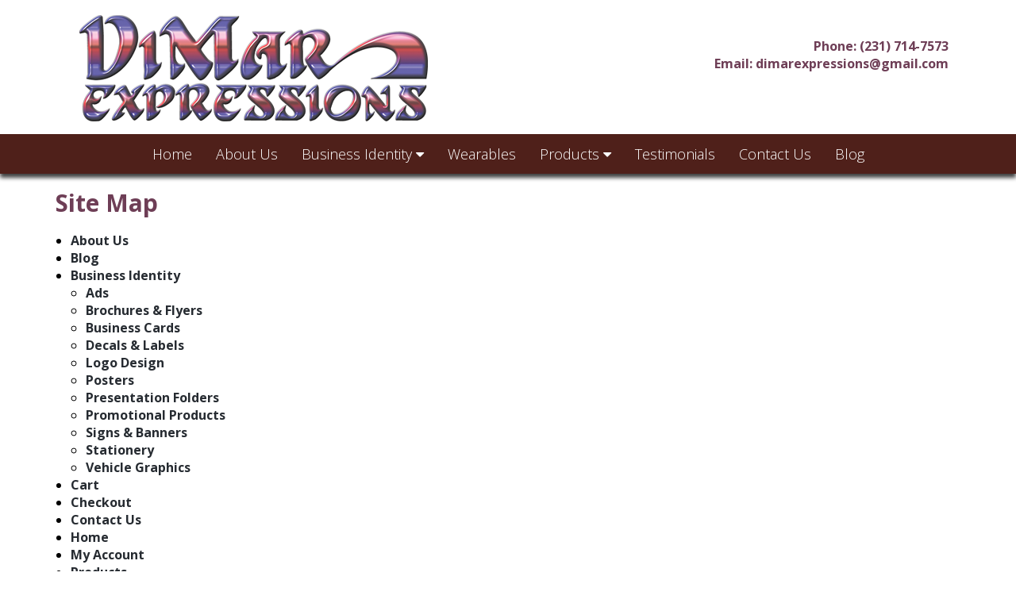

--- FILE ---
content_type: text/html; charset=UTF-8
request_url: https://dimarexpressions.com/site-map/
body_size: 9633
content:
<!DOCTYPE html>
<!--[if lt IE 7]>      <html class="no-js lt-ie9 lt-ie8 lt-ie7"> <![endif]-->
<!--[if IE 7]>         <html class="no-js lt-ie9 lt-ie8"> <![endif]-->
<!--[if IE 8]>         <html class="no-js lt-ie9"> <![endif]-->
<!--[if gt IE 8]><!-->
<html class="no-js" lang="en"> 
<!--<![endif]-->
<head>
<meta charset="utf-8" />
<meta http-equiv="X-UA-Compatible" content="IE=edge,chrome=1">
<title>Site Map - DiMar Expressions</title>
<meta name="msvalidate.01" content="9AE73D7AF9DBC37C54367CB1ED3A894C" />
<meta http-equiv="Content-Type" content="text/html; charset=UTF-8" />	
<meta name="generator" content="WordPress 6.9" /> <!-- leave this for stats please -->
<link rel="alternate" type="application/rss+xml" title="RSS 2.0" href="https://dimarexpressions.com/feed/" />
<link rel="alternate" type="text/xml" title="RSS .92" href="https://dimarexpressions.com/feed/rss/" />
<link rel="alternate" type="application/atom+xml" title="Atom 0.3" href="https://dimarexpressions.com/feed/atom/" />
<link rel="pingback" href="https://dimarexpressions.com/xmlrpc.php" />
<meta name="viewport" content="width=device-width,initial-scale=1.0" />
<!-- add in your own icons (start) -->
<link rel="shortcut icon" sizes="196x196" href="https://dimarexpressions.com/wp-content/themes/2019-pwm-theme/img/webicon.png">
<link rel="shortcut icon" sizes="128x128" href="https://dimarexpressions.com/wp-content/themes/2019-pwm-theme/img/webicon.png">
<link rel="apple-touch-icon" sizes="128x128" href="https://dimarexpressions.com/wp-content/themes/2019-pwm-theme/img/webicon.png">
<link rel="apple-touch-icon-precomposed" sizes="128x128" href="https://dimarexpressions.com/wp-content/themes/2019-pwm-theme/img/webicon.png">
<link rel="shortcut icon" type="image/x-icon" href="https://dimarexpressions.com/wp-content/themes/2019-pwm-theme/img/favicon.ico" />
<!-- add in your own icons (end) -->
<!-- HTML5 Shim and Respond.js IE8 support of HTML5 elements and media queries -->
    <!-- WARNING: Respond.js doesn't work if you view the page via file:// -->
    <!--[if lt IE 9]>
      <script src="//cdn.jsdelivr.net/html5shiv/3.7.2/html5shiv-printshiv.min.js"></script>
      <script src="//cdn.jsdelivr.net/respond/1.4.2/respond.min.js"></script>
    <![endif]-->
	<link rel='archives' title='March 2019' href='https://dimarexpressions.com/2019/03/' />
<meta name='robots' content='index, follow, max-image-preview:large, max-snippet:-1, max-video-preview:-1' />

	<!-- This site is optimized with the Yoast SEO plugin v26.8 - https://yoast.com/product/yoast-seo-wordpress/ -->
	<link rel="canonical" href="https://dimarexpressions.com/site-map/" />
	<meta property="og:locale" content="en_US" />
	<meta property="og:type" content="article" />
	<meta property="og:title" content="Site Map - DiMar Expressions" />
	<meta property="og:url" content="https://dimarexpressions.com/site-map/" />
	<meta property="og:site_name" content="DiMar Expressions" />
	<meta property="article:publisher" content="https://www.facebook.com/dimarexpressions/" />
	<meta property="article:modified_time" content="2022-09-20T20:26:51+00:00" />
	<script type="application/ld+json" class="yoast-schema-graph">{"@context":"https://schema.org","@graph":[{"@type":"WebPage","@id":"https://dimarexpressions.com/site-map/","url":"https://dimarexpressions.com/site-map/","name":"Site Map - DiMar Expressions","isPartOf":{"@id":"https://dimarexpressions.com/#website"},"datePublished":"2019-04-05T15:51:00+00:00","dateModified":"2022-09-20T20:26:51+00:00","breadcrumb":{"@id":"https://dimarexpressions.com/site-map/#breadcrumb"},"inLanguage":"en-US","potentialAction":[{"@type":"ReadAction","target":["https://dimarexpressions.com/site-map/"]}]},{"@type":"BreadcrumbList","@id":"https://dimarexpressions.com/site-map/#breadcrumb","itemListElement":[{"@type":"ListItem","position":1,"name":"Home","item":"https://dimarexpressions.com/"},{"@type":"ListItem","position":2,"name":"Site Map"}]},{"@type":"WebSite","@id":"https://dimarexpressions.com/#website","url":"https://dimarexpressions.com/","name":"DiMar Expressions","description":"full service graphic design company","publisher":{"@id":"https://dimarexpressions.com/#organization"},"potentialAction":[{"@type":"SearchAction","target":{"@type":"EntryPoint","urlTemplate":"https://dimarexpressions.com/?s={search_term_string}"},"query-input":{"@type":"PropertyValueSpecification","valueRequired":true,"valueName":"search_term_string"}}],"inLanguage":"en-US"},{"@type":"Organization","@id":"https://dimarexpressions.com/#organization","name":"DiMar Expressions","url":"https://dimarexpressions.com/","logo":{"@type":"ImageObject","inLanguage":"en-US","@id":"https://dimarexpressions.com/#/schema/logo/image/","url":"https://dimarexpressions.com/wp-content/uploads/2023/06/dimar-expressions-logo.png","contentUrl":"https://dimarexpressions.com/wp-content/uploads/2023/06/dimar-expressions-logo.png","width":468,"height":159,"caption":"DiMar Expressions"},"image":{"@id":"https://dimarexpressions.com/#/schema/logo/image/"},"sameAs":["https://www.facebook.com/dimarexpressions/"]}]}</script>
	<!-- / Yoast SEO plugin. -->


<link rel='dns-prefetch' href='//cdn.jsdelivr.net' />
<link rel='dns-prefetch' href='//maxcdn.bootstrapcdn.com' />
<link rel='dns-prefetch' href='//fonts.googleapis.com' />
<link rel="alternate" title="oEmbed (JSON)" type="application/json+oembed" href="https://dimarexpressions.com/wp-json/oembed/1.0/embed?url=https%3A%2F%2Fdimarexpressions.com%2Fsite-map%2F" />
<link rel="alternate" title="oEmbed (XML)" type="text/xml+oembed" href="https://dimarexpressions.com/wp-json/oembed/1.0/embed?url=https%3A%2F%2Fdimarexpressions.com%2Fsite-map%2F&#038;format=xml" />
<style id='wp-img-auto-sizes-contain-inline-css' type='text/css'>
img:is([sizes=auto i],[sizes^="auto," i]){contain-intrinsic-size:3000px 1500px}
/*# sourceURL=wp-img-auto-sizes-contain-inline-css */
</style>
<style id='wp-emoji-styles-inline-css' type='text/css'>

	img.wp-smiley, img.emoji {
		display: inline !important;
		border: none !important;
		box-shadow: none !important;
		height: 1em !important;
		width: 1em !important;
		margin: 0 0.07em !important;
		vertical-align: -0.1em !important;
		background: none !important;
		padding: 0 !important;
	}
/*# sourceURL=wp-emoji-styles-inline-css */
</style>
<style id='wp-block-library-inline-css' type='text/css'>
:root{--wp-block-synced-color:#7a00df;--wp-block-synced-color--rgb:122,0,223;--wp-bound-block-color:var(--wp-block-synced-color);--wp-editor-canvas-background:#ddd;--wp-admin-theme-color:#007cba;--wp-admin-theme-color--rgb:0,124,186;--wp-admin-theme-color-darker-10:#006ba1;--wp-admin-theme-color-darker-10--rgb:0,107,160.5;--wp-admin-theme-color-darker-20:#005a87;--wp-admin-theme-color-darker-20--rgb:0,90,135;--wp-admin-border-width-focus:2px}@media (min-resolution:192dpi){:root{--wp-admin-border-width-focus:1.5px}}.wp-element-button{cursor:pointer}:root .has-very-light-gray-background-color{background-color:#eee}:root .has-very-dark-gray-background-color{background-color:#313131}:root .has-very-light-gray-color{color:#eee}:root .has-very-dark-gray-color{color:#313131}:root .has-vivid-green-cyan-to-vivid-cyan-blue-gradient-background{background:linear-gradient(135deg,#00d084,#0693e3)}:root .has-purple-crush-gradient-background{background:linear-gradient(135deg,#34e2e4,#4721fb 50%,#ab1dfe)}:root .has-hazy-dawn-gradient-background{background:linear-gradient(135deg,#faaca8,#dad0ec)}:root .has-subdued-olive-gradient-background{background:linear-gradient(135deg,#fafae1,#67a671)}:root .has-atomic-cream-gradient-background{background:linear-gradient(135deg,#fdd79a,#004a59)}:root .has-nightshade-gradient-background{background:linear-gradient(135deg,#330968,#31cdcf)}:root .has-midnight-gradient-background{background:linear-gradient(135deg,#020381,#2874fc)}:root{--wp--preset--font-size--normal:16px;--wp--preset--font-size--huge:42px}.has-regular-font-size{font-size:1em}.has-larger-font-size{font-size:2.625em}.has-normal-font-size{font-size:var(--wp--preset--font-size--normal)}.has-huge-font-size{font-size:var(--wp--preset--font-size--huge)}.has-text-align-center{text-align:center}.has-text-align-left{text-align:left}.has-text-align-right{text-align:right}.has-fit-text{white-space:nowrap!important}#end-resizable-editor-section{display:none}.aligncenter{clear:both}.items-justified-left{justify-content:flex-start}.items-justified-center{justify-content:center}.items-justified-right{justify-content:flex-end}.items-justified-space-between{justify-content:space-between}.screen-reader-text{border:0;clip-path:inset(50%);height:1px;margin:-1px;overflow:hidden;padding:0;position:absolute;width:1px;word-wrap:normal!important}.screen-reader-text:focus{background-color:#ddd;clip-path:none;color:#444;display:block;font-size:1em;height:auto;left:5px;line-height:normal;padding:15px 23px 14px;text-decoration:none;top:5px;width:auto;z-index:100000}html :where(.has-border-color){border-style:solid}html :where([style*=border-top-color]){border-top-style:solid}html :where([style*=border-right-color]){border-right-style:solid}html :where([style*=border-bottom-color]){border-bottom-style:solid}html :where([style*=border-left-color]){border-left-style:solid}html :where([style*=border-width]){border-style:solid}html :where([style*=border-top-width]){border-top-style:solid}html :where([style*=border-right-width]){border-right-style:solid}html :where([style*=border-bottom-width]){border-bottom-style:solid}html :where([style*=border-left-width]){border-left-style:solid}html :where(img[class*=wp-image-]){height:auto;max-width:100%}:where(figure){margin:0 0 1em}html :where(.is-position-sticky){--wp-admin--admin-bar--position-offset:var(--wp-admin--admin-bar--height,0px)}@media screen and (max-width:600px){html :where(.is-position-sticky){--wp-admin--admin-bar--position-offset:0px}}

/*# sourceURL=wp-block-library-inline-css */
</style><link rel='stylesheet' id='simple-sitemap-css-css' href='https://dimarexpressions.com/wp-content/plugins/simple-sitemap/lib/assets/css/simple-sitemap.css?ver=3.6.1' type='text/css' media='all' />
<style id='global-styles-inline-css' type='text/css'>
:root{--wp--preset--aspect-ratio--square: 1;--wp--preset--aspect-ratio--4-3: 4/3;--wp--preset--aspect-ratio--3-4: 3/4;--wp--preset--aspect-ratio--3-2: 3/2;--wp--preset--aspect-ratio--2-3: 2/3;--wp--preset--aspect-ratio--16-9: 16/9;--wp--preset--aspect-ratio--9-16: 9/16;--wp--preset--color--black: #000000;--wp--preset--color--cyan-bluish-gray: #abb8c3;--wp--preset--color--white: #ffffff;--wp--preset--color--pale-pink: #f78da7;--wp--preset--color--vivid-red: #cf2e2e;--wp--preset--color--luminous-vivid-orange: #ff6900;--wp--preset--color--luminous-vivid-amber: #fcb900;--wp--preset--color--light-green-cyan: #7bdcb5;--wp--preset--color--vivid-green-cyan: #00d084;--wp--preset--color--pale-cyan-blue: #8ed1fc;--wp--preset--color--vivid-cyan-blue: #0693e3;--wp--preset--color--vivid-purple: #9b51e0;--wp--preset--gradient--vivid-cyan-blue-to-vivid-purple: linear-gradient(135deg,rgb(6,147,227) 0%,rgb(155,81,224) 100%);--wp--preset--gradient--light-green-cyan-to-vivid-green-cyan: linear-gradient(135deg,rgb(122,220,180) 0%,rgb(0,208,130) 100%);--wp--preset--gradient--luminous-vivid-amber-to-luminous-vivid-orange: linear-gradient(135deg,rgb(252,185,0) 0%,rgb(255,105,0) 100%);--wp--preset--gradient--luminous-vivid-orange-to-vivid-red: linear-gradient(135deg,rgb(255,105,0) 0%,rgb(207,46,46) 100%);--wp--preset--gradient--very-light-gray-to-cyan-bluish-gray: linear-gradient(135deg,rgb(238,238,238) 0%,rgb(169,184,195) 100%);--wp--preset--gradient--cool-to-warm-spectrum: linear-gradient(135deg,rgb(74,234,220) 0%,rgb(151,120,209) 20%,rgb(207,42,186) 40%,rgb(238,44,130) 60%,rgb(251,105,98) 80%,rgb(254,248,76) 100%);--wp--preset--gradient--blush-light-purple: linear-gradient(135deg,rgb(255,206,236) 0%,rgb(152,150,240) 100%);--wp--preset--gradient--blush-bordeaux: linear-gradient(135deg,rgb(254,205,165) 0%,rgb(254,45,45) 50%,rgb(107,0,62) 100%);--wp--preset--gradient--luminous-dusk: linear-gradient(135deg,rgb(255,203,112) 0%,rgb(199,81,192) 50%,rgb(65,88,208) 100%);--wp--preset--gradient--pale-ocean: linear-gradient(135deg,rgb(255,245,203) 0%,rgb(182,227,212) 50%,rgb(51,167,181) 100%);--wp--preset--gradient--electric-grass: linear-gradient(135deg,rgb(202,248,128) 0%,rgb(113,206,126) 100%);--wp--preset--gradient--midnight: linear-gradient(135deg,rgb(2,3,129) 0%,rgb(40,116,252) 100%);--wp--preset--font-size--small: 13px;--wp--preset--font-size--medium: 20px;--wp--preset--font-size--large: 36px;--wp--preset--font-size--x-large: 42px;--wp--preset--spacing--20: 0.44rem;--wp--preset--spacing--30: 0.67rem;--wp--preset--spacing--40: 1rem;--wp--preset--spacing--50: 1.5rem;--wp--preset--spacing--60: 2.25rem;--wp--preset--spacing--70: 3.38rem;--wp--preset--spacing--80: 5.06rem;--wp--preset--shadow--natural: 6px 6px 9px rgba(0, 0, 0, 0.2);--wp--preset--shadow--deep: 12px 12px 50px rgba(0, 0, 0, 0.4);--wp--preset--shadow--sharp: 6px 6px 0px rgba(0, 0, 0, 0.2);--wp--preset--shadow--outlined: 6px 6px 0px -3px rgb(255, 255, 255), 6px 6px rgb(0, 0, 0);--wp--preset--shadow--crisp: 6px 6px 0px rgb(0, 0, 0);}:where(.is-layout-flex){gap: 0.5em;}:where(.is-layout-grid){gap: 0.5em;}body .is-layout-flex{display: flex;}.is-layout-flex{flex-wrap: wrap;align-items: center;}.is-layout-flex > :is(*, div){margin: 0;}body .is-layout-grid{display: grid;}.is-layout-grid > :is(*, div){margin: 0;}:where(.wp-block-columns.is-layout-flex){gap: 2em;}:where(.wp-block-columns.is-layout-grid){gap: 2em;}:where(.wp-block-post-template.is-layout-flex){gap: 1.25em;}:where(.wp-block-post-template.is-layout-grid){gap: 1.25em;}.has-black-color{color: var(--wp--preset--color--black) !important;}.has-cyan-bluish-gray-color{color: var(--wp--preset--color--cyan-bluish-gray) !important;}.has-white-color{color: var(--wp--preset--color--white) !important;}.has-pale-pink-color{color: var(--wp--preset--color--pale-pink) !important;}.has-vivid-red-color{color: var(--wp--preset--color--vivid-red) !important;}.has-luminous-vivid-orange-color{color: var(--wp--preset--color--luminous-vivid-orange) !important;}.has-luminous-vivid-amber-color{color: var(--wp--preset--color--luminous-vivid-amber) !important;}.has-light-green-cyan-color{color: var(--wp--preset--color--light-green-cyan) !important;}.has-vivid-green-cyan-color{color: var(--wp--preset--color--vivid-green-cyan) !important;}.has-pale-cyan-blue-color{color: var(--wp--preset--color--pale-cyan-blue) !important;}.has-vivid-cyan-blue-color{color: var(--wp--preset--color--vivid-cyan-blue) !important;}.has-vivid-purple-color{color: var(--wp--preset--color--vivid-purple) !important;}.has-black-background-color{background-color: var(--wp--preset--color--black) !important;}.has-cyan-bluish-gray-background-color{background-color: var(--wp--preset--color--cyan-bluish-gray) !important;}.has-white-background-color{background-color: var(--wp--preset--color--white) !important;}.has-pale-pink-background-color{background-color: var(--wp--preset--color--pale-pink) !important;}.has-vivid-red-background-color{background-color: var(--wp--preset--color--vivid-red) !important;}.has-luminous-vivid-orange-background-color{background-color: var(--wp--preset--color--luminous-vivid-orange) !important;}.has-luminous-vivid-amber-background-color{background-color: var(--wp--preset--color--luminous-vivid-amber) !important;}.has-light-green-cyan-background-color{background-color: var(--wp--preset--color--light-green-cyan) !important;}.has-vivid-green-cyan-background-color{background-color: var(--wp--preset--color--vivid-green-cyan) !important;}.has-pale-cyan-blue-background-color{background-color: var(--wp--preset--color--pale-cyan-blue) !important;}.has-vivid-cyan-blue-background-color{background-color: var(--wp--preset--color--vivid-cyan-blue) !important;}.has-vivid-purple-background-color{background-color: var(--wp--preset--color--vivid-purple) !important;}.has-black-border-color{border-color: var(--wp--preset--color--black) !important;}.has-cyan-bluish-gray-border-color{border-color: var(--wp--preset--color--cyan-bluish-gray) !important;}.has-white-border-color{border-color: var(--wp--preset--color--white) !important;}.has-pale-pink-border-color{border-color: var(--wp--preset--color--pale-pink) !important;}.has-vivid-red-border-color{border-color: var(--wp--preset--color--vivid-red) !important;}.has-luminous-vivid-orange-border-color{border-color: var(--wp--preset--color--luminous-vivid-orange) !important;}.has-luminous-vivid-amber-border-color{border-color: var(--wp--preset--color--luminous-vivid-amber) !important;}.has-light-green-cyan-border-color{border-color: var(--wp--preset--color--light-green-cyan) !important;}.has-vivid-green-cyan-border-color{border-color: var(--wp--preset--color--vivid-green-cyan) !important;}.has-pale-cyan-blue-border-color{border-color: var(--wp--preset--color--pale-cyan-blue) !important;}.has-vivid-cyan-blue-border-color{border-color: var(--wp--preset--color--vivid-cyan-blue) !important;}.has-vivid-purple-border-color{border-color: var(--wp--preset--color--vivid-purple) !important;}.has-vivid-cyan-blue-to-vivid-purple-gradient-background{background: var(--wp--preset--gradient--vivid-cyan-blue-to-vivid-purple) !important;}.has-light-green-cyan-to-vivid-green-cyan-gradient-background{background: var(--wp--preset--gradient--light-green-cyan-to-vivid-green-cyan) !important;}.has-luminous-vivid-amber-to-luminous-vivid-orange-gradient-background{background: var(--wp--preset--gradient--luminous-vivid-amber-to-luminous-vivid-orange) !important;}.has-luminous-vivid-orange-to-vivid-red-gradient-background{background: var(--wp--preset--gradient--luminous-vivid-orange-to-vivid-red) !important;}.has-very-light-gray-to-cyan-bluish-gray-gradient-background{background: var(--wp--preset--gradient--very-light-gray-to-cyan-bluish-gray) !important;}.has-cool-to-warm-spectrum-gradient-background{background: var(--wp--preset--gradient--cool-to-warm-spectrum) !important;}.has-blush-light-purple-gradient-background{background: var(--wp--preset--gradient--blush-light-purple) !important;}.has-blush-bordeaux-gradient-background{background: var(--wp--preset--gradient--blush-bordeaux) !important;}.has-luminous-dusk-gradient-background{background: var(--wp--preset--gradient--luminous-dusk) !important;}.has-pale-ocean-gradient-background{background: var(--wp--preset--gradient--pale-ocean) !important;}.has-electric-grass-gradient-background{background: var(--wp--preset--gradient--electric-grass) !important;}.has-midnight-gradient-background{background: var(--wp--preset--gradient--midnight) !important;}.has-small-font-size{font-size: var(--wp--preset--font-size--small) !important;}.has-medium-font-size{font-size: var(--wp--preset--font-size--medium) !important;}.has-large-font-size{font-size: var(--wp--preset--font-size--large) !important;}.has-x-large-font-size{font-size: var(--wp--preset--font-size--x-large) !important;}
/*# sourceURL=global-styles-inline-css */
</style>

<style id='classic-theme-styles-inline-css' type='text/css'>
/*! This file is auto-generated */
.wp-block-button__link{color:#fff;background-color:#32373c;border-radius:9999px;box-shadow:none;text-decoration:none;padding:calc(.667em + 2px) calc(1.333em + 2px);font-size:1.125em}.wp-block-file__button{background:#32373c;color:#fff;text-decoration:none}
/*# sourceURL=/wp-includes/css/classic-themes.min.css */
</style>
<link rel='stylesheet' id='ccchildpagescss-css' href='https://dimarexpressions.com/wp-content/plugins/cc-child-pages/includes/css/styles.css?ver=1.43' type='text/css' media='all' />
<link rel='stylesheet' id='ccchildpagesskincss-css' href='https://dimarexpressions.com/wp-content/plugins/cc-child-pages/includes/css/skins.css?ver=1.43' type='text/css' media='all' />
<link rel='stylesheet' id='foobox-free-min-css' href='https://dimarexpressions.com/wp-content/plugins/foobox-image-lightbox/free/css/foobox.free.min.css?ver=2.7.41' type='text/css' media='all' />
<link rel='stylesheet' id='bootstrap-css' href='https://dimarexpressions.com/wp-content/plugins/formidable-bootstrap/css/bootstrap-3-3-7.min.css?ver=3.3.7' type='text/css' media='all' />
<style id='bootstrap-inline-css' type='text/css'>
ul.pagination li.dots.disabled {
			float: left;
			padding: 6px 8px;
			margin: 0 0 0 -1px;
			background-color: #fff;
			border: 1px solid #ddd;
		}.frm_radio.radio-inline label { padding-left: 0; }.input-group .form-control {
				margin-left: 0;
				margin-right: 0;
			}
/*# sourceURL=bootstrap-inline-css */
</style>
<link rel='stylesheet' id='fontawesome-css' href='//maxcdn.bootstrapcdn.com/font-awesome/4.7.0/css/font-awesome.min.css?ver=6.9' type='text/css' media='all' />
<link rel='stylesheet' id='my-style-css' href='https://dimarexpressions.com/wp-content/themes/2019-pwm-theme/style.css?ver=6.9' type='text/css' media='all' />
<link rel='stylesheet' id='googlefonts-css' href='//fonts.googleapis.com/css?family=Open+Sans%3A300%2C400%2C700%2C400italic%2C700italic%7CAlegreya+SC&#038;ver=6.9' type='text/css' media='all' />
<!--n2css--><!--n2js--><script type="text/javascript" src="https://dimarexpressions.com/wp-includes/js/jquery/jquery.min.js?ver=3.7.1" id="jquery-core-js"></script>
<script type="text/javascript" src="https://dimarexpressions.com/wp-includes/js/jquery/jquery-migrate.min.js?ver=3.4.1" id="jquery-migrate-js"></script>
<script type="text/javascript" src="//cdn.jsdelivr.net/modernizr/2.8.3/modernizr.min.js?ver=6.9" id="modernizr-js"></script>
<script type="text/javascript" id="foobox-free-min-js-before">
/* <![CDATA[ */
/* Run FooBox FREE (v2.7.41) */
var FOOBOX = window.FOOBOX = {
	ready: true,
	disableOthers: false,
	o: {wordpress: { enabled: true }, captions: { dataTitle: ["captionTitle","title"], dataDesc: ["captionDesc","description"] }, rel: '', excludes:'.fbx-link,.nofoobox,.nolightbox,a[href*="pinterest.com/pin/create/button/"]', affiliate : { enabled: false }, error: "Could not load the item"},
	selectors: [
		".foogallery-container.foogallery-lightbox-foobox", ".foogallery-container.foogallery-lightbox-foobox-free", ".gallery", ".wp-block-gallery", ".wp-caption", ".wp-block-image", "a:has(img[class*=wp-image-])", ".foobox"
	],
	pre: function( $ ){
		// Custom JavaScript (Pre)
		
	},
	post: function( $ ){
		// Custom JavaScript (Post)
		
		// Custom Captions Code
		
	},
	custom: function( $ ){
		// Custom Extra JS
		
	}
};
//# sourceURL=foobox-free-min-js-before
/* ]]> */
</script>
<script type="text/javascript" src="https://dimarexpressions.com/wp-content/plugins/foobox-image-lightbox/free/js/foobox.free.min.js?ver=2.7.41" id="foobox-free-min-js"></script>
<link rel="https://api.w.org/" href="https://dimarexpressions.com/wp-json/" /><link rel="alternate" title="JSON" type="application/json" href="https://dimarexpressions.com/wp-json/wp/v2/pages/4523" /><link rel="EditURI" type="application/rsd+xml" title="RSD" href="https://dimarexpressions.com/xmlrpc.php?rsd" />
<meta name="generator" content="WordPress 6.9" />
<link rel='shortlink' href='https://dimarexpressions.com/?p=4523' />
<script>document.documentElement.className += " js";</script>
        <script
            data-accessible-account-id="wp_vFtGhKjLm"
            data-site-url="https://dimarexpressions.com"
            id="allAccessibleWidget"
            src="https://api.allaccessible.org/widget/wp_vFtGhKjLm.js"
            defer>
        </script>
        
<!-- Global site tag (gtag.js) - Google Analytics -->
<script async src="https://www.googletagmanager.com/gtag/js?id=UA-41454413-50"></script>
<script>
  window.dataLayer = window.dataLayer || [];
  function gtag(){dataLayer.push(arguments);}
  gtag('js', new Date());

  gtag('config', 'UA-41454413-50');
</script>
<!-- Google tag (gtag.js) -->
<script async src="https://www.googletagmanager.com/gtag/js?id=G-WSPFX7SCK0"></script>
<script>
  window.dataLayer = window.dataLayer || [];
  function gtag(){dataLayer.push(arguments);}
  gtag('js', new Date());

  gtag('config', 'G-WSPFX7SCK0');
</script>
</head>
<body ontouchstart="">
<!--[if lte IE 9]>
<p align="center">You are using an <strong>outdated</strong> browser. Please <a href="http://browsehappy.com/">upgrade your browser</a> to use our website.</p>
<![endif]-->

<header>
<div class="container">
<div class="col-xs-12 col-sm-6"><div id="logo"><a href="/"><img src="https://dimarexpressions.com/wp-content/themes/2019-pwm-theme/img/header-logo.png" alt="" /></a></div></div>
<div class="col-xs-12 col-sm-6"><div id="hright">
<br>
<a href="tel:+1(231) 714-7573" style="font-size:22px;" target="_blank">Phone: (231) 714-7573</a><br>
<a href="mailto:dimarexpressions@gmail.com" style="font-size:22px;">Email:  dimarexpressions@gmail.com</a> 
</div></div>
</div>
</header>

<div id="topnav">
<div class="container">
<div id="row">
<div class="navbar navbar-default" role="navigation">
        <div class="navbar-header">
          <button type="button" class="navbar-toggle" data-toggle="collapse" data-target=".navbar-collapse">
<i class="fa fa-bars"></i> Menu
          </button>
        </div>
        <div class="collapse navbar-collapse">
		<ul id="menu-menu-1" class="nav navbar-nav"><li id="menu-item-272" class="menu-item menu-item-type-post_type menu-item-object-page menu-item-home menu-item-272"><a title="Home" href="https://dimarexpressions.com/">Home</a></li>
<li id="menu-item-382" class="menu-item menu-item-type-post_type menu-item-object-page menu-item-382"><a title="About Us" href="https://dimarexpressions.com/about-us/">About Us</a></li>
<li id="menu-item-383" class="menu-item menu-item-type-post_type menu-item-object-page menu-item-has-children menu-item-383 dropdown"><a title="Business Identity" href="#" data-toggle="dropdown" class="dropdown-toggle" aria-haspopup="true">Business Identity <i class="fa fa-caret-down"></i></a>
<ul role="menu" class=" dropdown-menu">
	<li id="menu-item-381" class="menu-item menu-item-type-post_type menu-item-object-page menu-item-381"><a title="Logo Design" href="https://dimarexpressions.com/business-identity/logo-design/">Logo Design</a></li>
	<li id="menu-item-380" class="menu-item menu-item-type-post_type menu-item-object-page menu-item-380"><a title="Business Cards" href="https://dimarexpressions.com/business-identity/business-cards/">Business Cards</a></li>
	<li id="menu-item-379" class="menu-item menu-item-type-post_type menu-item-object-page menu-item-379"><a title="Stationery" href="https://dimarexpressions.com/business-identity/stationery/">Stationery</a></li>
	<li id="menu-item-378" class="menu-item menu-item-type-post_type menu-item-object-page menu-item-378"><a title="Brochures &#038; Flyers" href="https://dimarexpressions.com/business-identity/brochures-flyers/">Brochures &#038; Flyers</a></li>
	<li id="menu-item-377" class="menu-item menu-item-type-post_type menu-item-object-page menu-item-377"><a title="Ads" href="https://dimarexpressions.com/business-identity/ads/">Ads</a></li>
	<li id="menu-item-376" class="menu-item menu-item-type-post_type menu-item-object-page menu-item-376"><a title="Posters" href="https://dimarexpressions.com/business-identity/posters/">Posters</a></li>
	<li id="menu-item-375" class="menu-item menu-item-type-post_type menu-item-object-page menu-item-375"><a title="Decals &#038; Labels" href="https://dimarexpressions.com/business-identity/decals-labels/">Decals &#038; Labels</a></li>
	<li id="menu-item-374" class="menu-item menu-item-type-post_type menu-item-object-page menu-item-374"><a title="Signs &#038; Banners" href="https://dimarexpressions.com/business-identity/signs-banners/">Signs &#038; Banners</a></li>
	<li id="menu-item-373" class="menu-item menu-item-type-post_type menu-item-object-page menu-item-373"><a title="Vehicle Graphics" href="https://dimarexpressions.com/business-identity/vehicle-graphics/">Vehicle Graphics</a></li>
	<li id="menu-item-372" class="menu-item menu-item-type-post_type menu-item-object-page menu-item-372"><a title="Presentation Folders" href="https://dimarexpressions.com/business-identity/presentation-folders/">Presentation Folders</a></li>
	<li id="menu-item-371" class="menu-item menu-item-type-post_type menu-item-object-page menu-item-371"><a title="Promotional Products" href="https://dimarexpressions.com/business-identity/promotional-products/">Promotional Products</a></li>
</ul>
</li>
<li id="menu-item-368" class="menu-item menu-item-type-post_type menu-item-object-page menu-item-368"><a title="Wearables" href="https://dimarexpressions.com/wearables/">Wearables</a></li>
<li id="menu-item-367" class="menu-item menu-item-type-post_type menu-item-object-page menu-item-has-children menu-item-367 dropdown"><a title="Products" href="#" data-toggle="dropdown" class="dropdown-toggle" aria-haspopup="true">Products <i class="fa fa-caret-down"></i></a>
<ul role="menu" class=" dropdown-menu">
	<li id="menu-item-614" class="menu-item menu-item-type-post_type menu-item-object-page menu-item-614"><a title="Board Graphics" href="https://dimarexpressions.com/products/board-graphics/">Board Graphics</a></li>
	<li id="menu-item-612" class="menu-item menu-item-type-post_type menu-item-object-page menu-item-612"><a title="Vehicle Graphics" href="https://dimarexpressions.com/products/vehicle-graphics/">Vehicle Graphics</a></li>
	<li id="menu-item-611" class="menu-item menu-item-type-post_type menu-item-object-page menu-item-611"><a title="Assorted Cards" href="https://dimarexpressions.com/products/assorted-cards/">Assorted Cards</a></li>
	<li id="menu-item-610" class="menu-item menu-item-type-post_type menu-item-object-page menu-item-610"><a title="Wedding Invitations" href="https://dimarexpressions.com/products/wedding-invitations/">Wedding Invitations</a></li>
	<li id="menu-item-609" class="menu-item menu-item-type-post_type menu-item-object-page menu-item-609"><a title="Greeting Cards" href="https://dimarexpressions.com/products/greeting-cards/">Greeting Cards</a></li>
</ul>
</li>
<li id="menu-item-370" class="menu-item menu-item-type-post_type menu-item-object-page menu-item-370"><a title="Testimonials" href="https://dimarexpressions.com/testimonials/">Testimonials</a></li>
<li id="menu-item-384" class="menu-item menu-item-type-post_type menu-item-object-page menu-item-384"><a title="Contact Us" href="https://dimarexpressions.com/contact-us/">Contact Us</a></li>
<li id="menu-item-369" class="menu-item menu-item-type-post_type menu-item-object-page menu-item-369"><a title="Blog" href="https://dimarexpressions.com/blog/">Blog</a></li>
</ul>        </div><!--/.nav-collapse -->
      </div>
</div>
</div></div>


<div class="inner-section">
<div class="container">
<h1 style="text-align:left;">Site Map</h1>

 <!-- end layout -->

<div class="row">
<div class="col-xs-12 col-sm-12">
<div id="simple-sitemap-container-69790d68470ae" class="simple-sitemap-container simple-sitemap-container-69790d68470ae tab-disabled"><div class="simple-sitemap-wrap"><ul class="simple-sitemap-page main"><li class="sitemap-item page_item page-item-279"><a href="https://dimarexpressions.com/about-us/">About Us</a></li>
<li class="sitemap-item page_item page-item-287"><a href="https://dimarexpressions.com/blog/">Blog</a></li>
<li class="sitemap-item page_item page-item-281 page_item_has_children"><a href="https://dimarexpressions.com/business-identity/">Business Identity</a>
<ul class='children'>
	<li class="sitemap-item page_item page-item-351"><a href="https://dimarexpressions.com/business-identity/ads/">Ads</a></li>
	<li class="sitemap-item page_item page-item-350"><a href="https://dimarexpressions.com/business-identity/brochures-flyers/">Brochures &amp; Flyers</a></li>
	<li class="sitemap-item page_item page-item-347"><a href="https://dimarexpressions.com/business-identity/business-cards/">Business Cards</a></li>
	<li class="sitemap-item page_item page-item-353"><a href="https://dimarexpressions.com/business-identity/decals-labels/">Decals &amp; Labels</a></li>
	<li class="sitemap-item page_item page-item-302"><a href="https://dimarexpressions.com/business-identity/logo-design/">Logo Design</a></li>
	<li class="sitemap-item page_item page-item-352"><a href="https://dimarexpressions.com/business-identity/posters/">Posters</a></li>
	<li class="sitemap-item page_item page-item-356"><a href="https://dimarexpressions.com/business-identity/presentation-folders/">Presentation Folders</a></li>
	<li class="sitemap-item page_item page-item-357"><a href="https://dimarexpressions.com/business-identity/promotional-products/">Promotional Products</a></li>
	<li class="sitemap-item page_item page-item-354"><a href="https://dimarexpressions.com/business-identity/signs-banners/">Signs &amp; Banners</a></li>
	<li class="sitemap-item page_item page-item-349"><a href="https://dimarexpressions.com/business-identity/stationery/">Stationery</a></li>
	<li class="sitemap-item page_item page-item-355"><a href="https://dimarexpressions.com/business-identity/vehicle-graphics/">Vehicle Graphics</a></li>
</ul>
</li>
<li class="sitemap-item page_item page-item-4511"><a href="https://dimarexpressions.com/cart/">Cart</a></li>
<li class="sitemap-item page_item page-item-4513"><a href="https://dimarexpressions.com/checkout/">Checkout</a></li>
<li class="sitemap-item page_item page-item-283"><a href="https://dimarexpressions.com/contact-us/">Contact Us</a></li>
<li class="sitemap-item page_item page-item-57"><a href="https://dimarexpressions.com/">Home</a></li>
<li class="sitemap-item page_item page-item-4515"><a href="https://dimarexpressions.com/my-account/">My Account</a></li>
<li class="sitemap-item page_item page-item-291 page_item_has_children"><a href="https://dimarexpressions.com/products/">Products</a>
<ul class='children'>
	<li class="sitemap-item page_item page-item-586"><a href="https://dimarexpressions.com/products/assorted-cards/">Assorted Cards</a></li>
	<li class="sitemap-item page_item page-item-583"><a href="https://dimarexpressions.com/products/board-graphics/">Board Graphics</a></li>
	<li class="sitemap-item page_item page-item-588"><a href="https://dimarexpressions.com/products/greeting-cards/">Greeting Cards</a></li>
	<li class="sitemap-item page_item page-item-585"><a href="https://dimarexpressions.com/products/vehicle-graphics/">Vehicle Graphics</a></li>
	<li class="sitemap-item page_item page-item-587"><a href="https://dimarexpressions.com/products/wedding-invitations/">Wedding Invitations</a></li>
</ul>
</li>
<li class="sitemap-item page_item page-item-4502"><a href="https://dimarexpressions.com/shop/">Shop</a></li>
<li class="sitemap-item page_item page-item-4523"><a href="https://dimarexpressions.com/site-map/">Site Map</a></li>
<li class="sitemap-item page_item page-item-285"><a href="https://dimarexpressions.com/testimonials/">Testimonials</a></li>
<li class="sitemap-item page_item page-item-289"><a href="https://dimarexpressions.com/wearables/">Wearables</a></li>
</ul></div></div><br style="clear: both;">
</div>
</div>
 <!-- end layout -->

 <!-- end layout -->

 <!-- end layout -->

 <!-- end layout -->


</div></div>


<footer>
<div class="container">
<div class="col-xs-12 col-sm-3"><div class="leftside">
<div class="footer-header"><strong>DiMar Expressions</strong></div>
<p></p>
</div></div>
<div class="col-xs-12 col-sm-9"><div class="rightside">
<a href="tel:+1(231) 714-7573" style="font-size:22px;" target="_blank"><i class="fa fa-phone"></i></a> 
<a href="mailto:dimarexpressions@gmail.com" style="font-size:22px;"><i class="fa fa-envelope"></i></a> 
<a href="https://www.facebook.com/dimarexpressions/" style="font-size:22px;" target="_blank"><i class="fa fa-facebook-square"></i></a> 
<a href="" style="font-size:22px;" target="_blank"><i class="fa fa-instagram"></i></a> 
<br />
&copy; 2026 DiMar Expressions, All Rights Reserved<br>
<a href="/" title="home">Home</a> | <a href="/site-map/" title="Site Map">Site Map</a>
</div></div>
</div>
</footer>

<div class="credits"><div class="container"><a href="http://www.prowebmarketing.com/" title="Website Designed by Pro Web Marketing" rel="nofollow" target="_blank">Website Design and Development by Pro Web Marketing</a>
<p style="font-size:14px; text-align:left; color:#ffffff;">Dimar Expressions is committed to making this website's content accessible and user friendly to everyone. If you need assistance using our website, we are happy to help you at the points of contact listed on this page! We take your feedback seriously and will consider it as we evaluate ways to accommodate all our customers and our overall accessibility policies. Additionally, while we do not control such vendors, we strongly encourage vendors of third-party digital content to provide content that is accessible and user friendly.</p>	
	</div></div>

<script>
jQuery(document).ready(function($){
 $("#topnav").stick_in_parent();
});
</script>

<script type="speculationrules">
{"prefetch":[{"source":"document","where":{"and":[{"href_matches":"/*"},{"not":{"href_matches":["/wp-*.php","/wp-admin/*","/wp-content/uploads/*","/wp-content/*","/wp-content/plugins/*","/wp-content/themes/2019-pwm-theme/*","/*\\?(.+)"]}},{"not":{"selector_matches":"a[rel~=\"nofollow\"]"}},{"not":{"selector_matches":".no-prefetch, .no-prefetch a"}}]},"eagerness":"conservative"}]}
</script>
<script type="text/javascript" src="//cdn.jsdelivr.net/bootstrap/3.3.5/js/bootstrap.min.js?ver=6.9" id="bootstrap-js"></script>
<script type="text/javascript" src="https://dimarexpressions.com/wp-content/themes/2019-pwm-theme/js/jquery.cycle2.js?ver=6.9" id="cycle2-js"></script>
<script type="text/javascript" src="https://dimarexpressions.com/wp-content/themes/2019-pwm-theme/js/jquery.sticky-kit.min.js?ver=6.9" id="sticky-nav-js"></script>
<script type="text/javascript" src="https://dimarexpressions.com/wp-content/themes/2019-pwm-theme/js/parallaxfixedbg.js?ver=6.9" id="peek-js"></script>
<script id="wp-emoji-settings" type="application/json">
{"baseUrl":"https://s.w.org/images/core/emoji/17.0.2/72x72/","ext":".png","svgUrl":"https://s.w.org/images/core/emoji/17.0.2/svg/","svgExt":".svg","source":{"concatemoji":"https://dimarexpressions.com/wp-includes/js/wp-emoji-release.min.js?ver=6.9"}}
</script>
<script type="module">
/* <![CDATA[ */
/*! This file is auto-generated */
const a=JSON.parse(document.getElementById("wp-emoji-settings").textContent),o=(window._wpemojiSettings=a,"wpEmojiSettingsSupports"),s=["flag","emoji"];function i(e){try{var t={supportTests:e,timestamp:(new Date).valueOf()};sessionStorage.setItem(o,JSON.stringify(t))}catch(e){}}function c(e,t,n){e.clearRect(0,0,e.canvas.width,e.canvas.height),e.fillText(t,0,0);t=new Uint32Array(e.getImageData(0,0,e.canvas.width,e.canvas.height).data);e.clearRect(0,0,e.canvas.width,e.canvas.height),e.fillText(n,0,0);const a=new Uint32Array(e.getImageData(0,0,e.canvas.width,e.canvas.height).data);return t.every((e,t)=>e===a[t])}function p(e,t){e.clearRect(0,0,e.canvas.width,e.canvas.height),e.fillText(t,0,0);var n=e.getImageData(16,16,1,1);for(let e=0;e<n.data.length;e++)if(0!==n.data[e])return!1;return!0}function u(e,t,n,a){switch(t){case"flag":return n(e,"\ud83c\udff3\ufe0f\u200d\u26a7\ufe0f","\ud83c\udff3\ufe0f\u200b\u26a7\ufe0f")?!1:!n(e,"\ud83c\udde8\ud83c\uddf6","\ud83c\udde8\u200b\ud83c\uddf6")&&!n(e,"\ud83c\udff4\udb40\udc67\udb40\udc62\udb40\udc65\udb40\udc6e\udb40\udc67\udb40\udc7f","\ud83c\udff4\u200b\udb40\udc67\u200b\udb40\udc62\u200b\udb40\udc65\u200b\udb40\udc6e\u200b\udb40\udc67\u200b\udb40\udc7f");case"emoji":return!a(e,"\ud83e\u1fac8")}return!1}function f(e,t,n,a){let r;const o=(r="undefined"!=typeof WorkerGlobalScope&&self instanceof WorkerGlobalScope?new OffscreenCanvas(300,150):document.createElement("canvas")).getContext("2d",{willReadFrequently:!0}),s=(o.textBaseline="top",o.font="600 32px Arial",{});return e.forEach(e=>{s[e]=t(o,e,n,a)}),s}function r(e){var t=document.createElement("script");t.src=e,t.defer=!0,document.head.appendChild(t)}a.supports={everything:!0,everythingExceptFlag:!0},new Promise(t=>{let n=function(){try{var e=JSON.parse(sessionStorage.getItem(o));if("object"==typeof e&&"number"==typeof e.timestamp&&(new Date).valueOf()<e.timestamp+604800&&"object"==typeof e.supportTests)return e.supportTests}catch(e){}return null}();if(!n){if("undefined"!=typeof Worker&&"undefined"!=typeof OffscreenCanvas&&"undefined"!=typeof URL&&URL.createObjectURL&&"undefined"!=typeof Blob)try{var e="postMessage("+f.toString()+"("+[JSON.stringify(s),u.toString(),c.toString(),p.toString()].join(",")+"));",a=new Blob([e],{type:"text/javascript"});const r=new Worker(URL.createObjectURL(a),{name:"wpTestEmojiSupports"});return void(r.onmessage=e=>{i(n=e.data),r.terminate(),t(n)})}catch(e){}i(n=f(s,u,c,p))}t(n)}).then(e=>{for(const n in e)a.supports[n]=e[n],a.supports.everything=a.supports.everything&&a.supports[n],"flag"!==n&&(a.supports.everythingExceptFlag=a.supports.everythingExceptFlag&&a.supports[n]);var t;a.supports.everythingExceptFlag=a.supports.everythingExceptFlag&&!a.supports.flag,a.supports.everything||((t=a.source||{}).concatemoji?r(t.concatemoji):t.wpemoji&&t.twemoji&&(r(t.twemoji),r(t.wpemoji)))});
//# sourceURL=https://dimarexpressions.com/wp-includes/js/wp-emoji-loader.min.js
/* ]]> */
</script>
</body>
</html>

--- FILE ---
content_type: text/css
request_url: https://dimarexpressions.com/wp-content/themes/2019-pwm-theme/style.css?ver=6.9
body_size: 2272
content:
/*

Theme Name: 2019 PWM Custom Theme
2019 Custom Wordpress Theme
Version: 1.0
Author: Pro Web Marketing
Author URI: http://www.prowebmarketing.com

*/

body{font-family: 'Open Sans', sans-serif;font-size:16px;color:#000000;}
img{max-width:100%;height:auto;}
a, a:hover{}

h1,h2,h3,h4,h5,h6{}

hr{border-top:1px solid #666;}
/* Formidable 2.0 - Title Fix */ fieldset legend{display:none !important;}

.video-container {position: relative;padding-bottom: 56.25%;padding-top: 30px;height: 0;overflow: hidden;}

.video-container iframe,  
.video-container object,  
.video-container embed {position: absolute;top: 0;left: 0;width: 100%;height: 100%;}

.entry-content img, 
.entry-content iframe, 
.entry-content object, 
.entry-content embed {max-width: 100%;}

.nomargin{margin-left:0;margin-right:0;}
.nopadding{padding-left:0;padding-right:0;}

.row {margin-top:15px;}

header {font-size:16px; background-color:#ffffff; font-weight:700;}
header h1 {color:#2b2d00; font-size:30px; font-weight:700; font-family: 'Alegreya SC'; padding-bottom:0px; margin-bottom:0px;}

#logo{text-align:center; margin:5px 0px;}
#hright{text-align:center;margin-top:10px; margin-bottom:10px;}
#hright p{margin:0;line-height:20px; color:#262B31;}
#hright a{color:#6E3E56; font-size: 16px !important;}
#hright a:hover {text-decoration:none;color:#262B31;}

#topnav{background:#4F201A;-webkit-box-shadow: 0px 5px 5px 0px rgba(0,0,0,0.75);-moz-box-shadow: 0px 5px 5px 0px rgba(0,0,0,0.75);box-shadow: 0px 5px 5px 0px rgba(0,0,0,0.75);position:relative;z-index:200;}
/* Global Menu Styles */
.navbar{margin-bottom:0;min-height:0;}
.navbar-nav{margin:0;}
.navbar-default{background:none;border-radius:0;border:0;}
.nav>li>a{padding:5px 20px;font-family: 'Open Sans', serif;}
.navbar-nav .open .dropdown-menu .dropdown-header, .navbar-nav .open .dropdown-menu>li>a{padding:10px 15px;}
.navbar-nav>li>a, .dropdown-menu>li>a, .navbar-default .navbar-toggle{font-size:16px;font-weight:300;color:#FFF;text-align:center;font-family: 'Open Sans', serif; text-transform:none;}
.navbar-default .navbar-nav>li>a{background:none;color:#FFF;}
.navbar-default .navbar-nav>li>a:hover, .navbar-default .navbar-nav>li>a:focus{color:#FFF;text-decoration:none;background:none;}
.navbar-default .navbar-nav>.active>a, .navbar-default .navbar-nav>.active>a:hover, .navbar-default .navbar-nav>.active>a:focus{color:#FFF;background:none;font-weight:300;}
.navbar-default .navbar-nav .dropdown-menu>li>a{color:#000;}
.navbar-default .navbar-nav .dropdown-menu>li>a:hover{text-decoration:none;}
.navbar-default .navbar-nav .dropdown-menu{background:#cccccc;padding:0;text-align:center;border:0;border-radius:0;-webkit-box-shadow: 5px 5px 5px 0px rgba(0,0,0,0.75);-moz-box-shadow: 5px 5px 5px 0px rgba(0,0,0,0.75);box-shadow: 5px 5px 5px 0px rgba(0,0,0,0.75);}
.navbar-default .navbar-nav .current-menu-item a{background:none;}
.navbar-default .navbar-toggle, .navbar-default .navbar-toggle:hover, .navbar-default .navbar-toggle:focus{background:none;border:0;border-radius:0;}
.navbar-toggle{text-align:center;width:100%;float:none;margin:0;}
.navbar-default .navbar-collapse, .navbar-default .navbar-form{border:none;box-shadow:none;}
.navbar-collapse{padding:0;}
/* Dropdown Open with Active */
.navbar-default .navbar-nav>.open>a{background:none;text-decoration:none;}
.navbar-default .navbar-nav>.open>a:hover, .navbar-default .navbar-nav>.open>a:focus{background:none;color:#FFF;}
.navbar-default .navbar-nav .open .dropdown-menu>li>a{background:none;font-weight:700;text-decoration:none;color:#262B31; font-size:12px; padding:4px;}
.navbar-default .navbar-nav .open .dropdown-menu>li>a:hover, .navbar-default .navbar-nav .open .dropdown-menu>li>a:focus{background:#3d0104;text-decoration:none;color:#FFF;}
.navbar-default .navbar-nav .open .dropdown-menu>.active>a, .navbar-default .navbar-nav .open .dropdown-menu>.active>a:focus, .navbar-default .navbar-nav .open .dropdown-menu>.active>a:hover{color:#FFF;background:#3d0104;font-weight:700;text-decoration:none;}
.navbar-default .navbar-nav>.open>a, .navbar-default .navbar-nav>.open>a:focus, .navbar-default .navbar-nav>.open>a:hover{color:#FFF;background:#7d7d7d;}
/* Current Ancestor with Current Page Parent */
.navbar-default .navbar-nav .current-page-ancestor a, .navbar-default .navbar-nav .current-page-ancestor a:hover, .navbar-default .navbar-nav .current-page-ancestor a:focus, .navbar-default .navbar-nav .current_page_parent a{background:#7d7d7d;font-weight:700;text-decoration:none;}

.btn {
    border-radius: 6px;
    cursor: pointer;
    padding: 6px;
    text-align: center;
	color:#FFFFFF;
	font-size:15px !important;
	text-transform:none;
	font-weight:700;
}
.btn:hover {color:#FFFFFF !important;}

.btn-default{background-color: #262B31; border:none; color: #ffffff !important; margin:5px 0px 0px 0px;}
.btn-default:hover{background-color: #666666; color:#ffffff !important;}

.content-section {background-color:#ffffff; color:#000000; padding:0px 10px;}
.content-section p {line-height:20px; margin-bottom:15px;}
.content-section h1 {font-size:20px; font-weight:700; color:#6E3E56; padding:0px 0px 5px 0px; margin:0px 0px 5px 0px;}
.content-section h2 {font-size:22px; font-weight:700; color:#262B31; padding:0px 0px 5px 0px; margin:0px 0px 5px 0px;}

.inner-section {background-color:#ffffff; color:#000000; padding:20px;}
.inner-section h1 {font-size:20px; font-weight:700; color:#6E3E56; padding:0px 0px 5px 0px; margin:0px 0px 5px 0px;}
.inner-section h2 {font-size:22px; font-weight:700; color:#262B31; padding:0px 0px 5px 0px; margin:0px 0px 5px 0px;}
.inner-section a {color:#262B31; font-weight:700;}
.inner-section a:hover {color:#262B31;}

.callout-section {padding:5px;}
.callout-boxes {background-color:#ffffff; text-align:center; color:#000000; font-size:18px; margin-bottom:10px; border:2px solid #000000;}
.callout-boxes h1 {color:#000000 !important; font-size:16px; font-weight:700 !important; margin:0px !important; padding:0px !important;}
.callout-boxes a {color:#000000; font-family: 'Open Sans' !important;}
.callout-boxes a:hover {color:#F7BB31; text-decoration:none;}
.callout-boxes i {color:#000000; font-size:20px !important;}
.callout-content {text-align:center; font-size:18px; color:#000000; padding-top:10px;}

footer {background-color:#D8D9E4; color:#000000; padding:20px 0px; font-size:14px; border-top:2px solid #262B31;}
footer .leftside {text-align:center;}
footer .leftside a {color:#000000;}
footer .rightside {text-align:center; border-left:0px solid #000000; padding-left:0px;}
footer .rightside a {text-transform:uppercase; color:#000000;}

a.map {color:#000000; text-transform:uppercase;}
.footer-header {font-family: 'Open Sans'; font-size:16px;}

.credits {background-color:#6E3E56; color:#ffffff; padding:10px 0px; text-align:center;}
.credits a {color:#ffffff; font-size:14px;}

/* keep for WP image captions and alignments */
img.centered{clear:both;display:block;margin-left:auto;margin-right:auto;}
img.alignright{padding:4px;margin:0 0 2px 7px;display:inline;}
img.alignleft{padding:4px;margin:0 7px 2px 0;display:inline;}
.alignright{float:right;}
.alignleft{float:left;}
.aligncenter{clear:both;display:block;margin-left:auto;margin-right:auto;}
.wp-caption .wp-caption-text{font-size:11px;line-height:17px;margin:0;padding:0 4px 8px 0;}
.wp-caption{background-color:#f5f5f5;border:1px solid #ddd;max-width:99%;margin-bottom:10px;padding-top:4px;text-align:center;}
/* */

.frm_error{color:#F00;font-size:12px;margin-top:5px;}
.frm_combo_inputs_container, .frm_grid_container, .frm_form_fields .frm_section_heading, .frm_form_fields .frm_fields_container {display: inherit !important;}

/*ACCORDIAN FAQ */

.panel a {font-size:20px; color:#FFFFFF; font-weight:700; display: block;}
.panel a:hover {color:#ffffff; font-weight:700; text-transform:none;}

.panel {margin-bottom:0px; border:none; margin-top:5px;}
.panel-default > .panel-heading {
    background-color:#0E2A3E;
    color: #ffffff;
    border-bottom:3px solid #4f883c;
    margin-bottom:0px;
    }

.panel-heading {
    border-top-left-radius: 6px;
    border-top-right-radius: 6px;
    padding: 14px 26px;
    }

.panel-title {
    color: inherit;
    font-size: 16px;
    margin-bottom: 0;
    margin-top: 0;
    }

.panel-default > .panel-heading + .panel-collapse > .panel-body {
    border-top-color: #0E2A3E;
}
.panel-body {
    padding: 5px 15px; color:#000000; background-color:#ffffff; border:2px solid #0E2A3E;
}
.panel-body li {margin-bottom:0px !important;} 

/*Peek-a-boo area*/
#peek{height:300px;} /* specify the height */
#peek .fullscreen{height:100%;width:100%;min-height:100%;}
.background {background-repeat:repeat;background-position:50% 50%;/* ie8- graceful degradation */background-position:50% 50%\9 !important;}
/* optional centered text */
#peek .container{color:#fff;text-align:center;position:relative;top:50%;-webkit-transform: translateY(-50%);-moz-transform: translateY(-50%);-ms-transform: translateY(-50%);-o-transform: translateY(-50%);transform: translateY(-50%);}
#peek h6{margin:0;font-family:'Alegreya SC'; font-size:20px; background:rgba(0,0,0,0.6); color:#FFFFFF; padding:20px 40px; border:2px solid #ffffff;}

.child_pages .post_content .post_excerpt, .child_pages .post_thumb{display:none;}
.child_pages .child_page-container{border:3px solid #4F201A !important;background:#ce3b4e;color:#ffffff;}
.child_pages .child_page-container h4{font-size:21px !important;margin:0 !important; padding: 0px 0px 0px 25px !important; text-align: left;}
.child_pages .child_page-container .row {margin-top: 0px;}
.child_pages .child_page-container a, .child_pages .child_page-container a:hover{color:#ffffff;display: block;}
.child_pages .child_page{width:100% !important;float:none !important;}

/* anything smaller is not needed */
@media (min-width:768px) {
.child_pages .child_page{width:50% !important;float:left !important;}
#peek{height:350px;} /* specify the height */	
#peek h6{font-size:30px;}	
.banner-text {font-size:14px !important;}	
#logo{text-align:left;}
#hright{margin-top:25px; text-align: right;}
.navbar-nav>li>a, .dropdown-menu>li>a, .navbar-default .navbar-toggle{font-size:13px;}
.nav>li>a{padding:10px;}
.navbar-default .navbar-nav .open .dropdown-menu>li>a{font-size:13px; padding:5px 8px;}
.navbar-nav .open .dropdown-menu .dropdown-header, .navbar-nav .open .dropdown-menu>li>a{padding-left:10px;padding-right:10px;}
.navbar-nav>li>a, .dropdown-menu>li>a, .navbar-default .navbar-toggle, .navbar-default .navbar-nav .dropdown-menu{text-align:left;}
.navbar .navbar-nav {display: inline-block; float: none; vertical-align: top;}
.navbar .navbar-collapse {text-align: center;}	
.content-section h1 {font-size:30px;}
.inner-section h1 {font-size:30px;}
.content-section {padding:0px 0px;}
.content-section p {line-height:28px;}
.inner-section p {line-height:28px;}
.callout-section {padding:0px 0px 20px 0px;}
.callout-boxes  {margin-bottom:0px;}
.callout-boxes h1 {font-size:20px;}
.callout-boxes i {font-size:40px !important;}
.callout-content {font-size:18px;}
footer .leftside {text-align:right;}
footer .rightside {text-align:left; border-left:2px solid #262B31; padding-left:20px;}
.btn {padding: 6px 6px; font-size:16px !important;}
.btn-default{margin:5px 0px;}
	}
	
@media (min-width:992px) {
.nav>li>a{padding:15px;}
.navbar-nav>li>a, .dropdown-menu>li>a, .navbar-default .navbar-toggle{font-size:16px;text-align:left;}
.banner-text h1 {font-size:40px;}
.callout-boxes h1 {font-size:24px;}
.btn {padding: 6px 25px; font-size:22px !important;}
	}
	
@media (min-width:1200px) {
.navbar-nav>li>a, .dropdown-menu>li>a, .navbar-default .navbar-toggle{font-size:18px;text-align:left;}
	}
